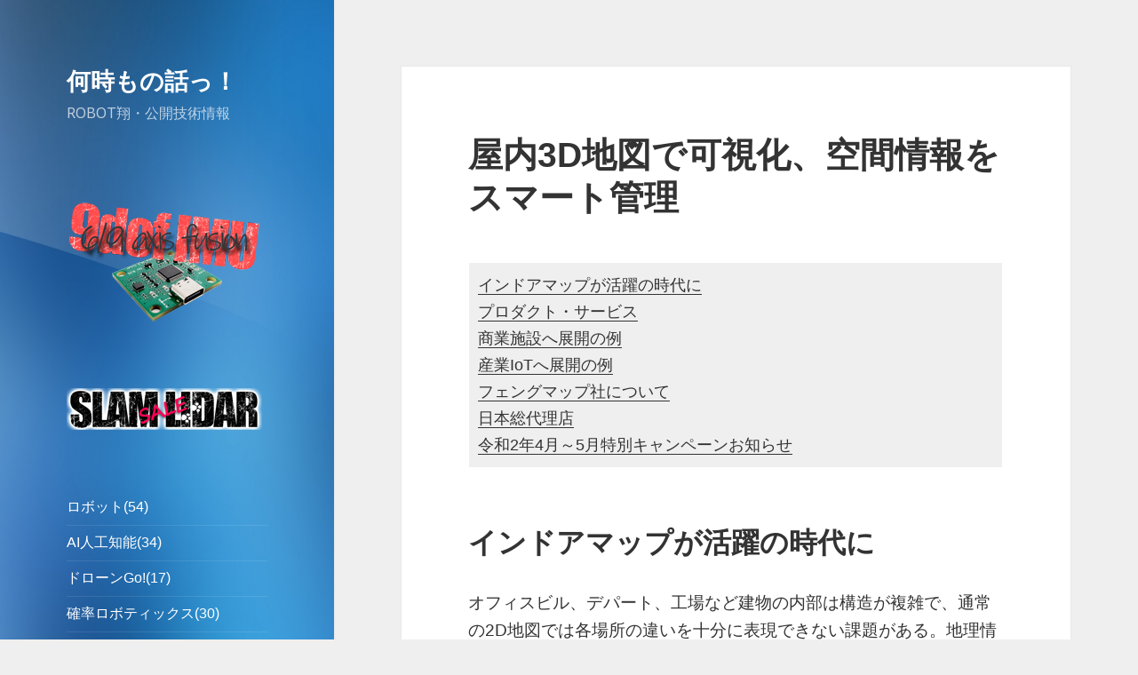

--- FILE ---
content_type: text/html; charset=UTF-8
request_url: https://memo.soarcloud.com/%E5%B1%8B%E5%86%853d%E5%9C%B0%E5%9B%B3%E3%81%A7%E5%8F%AF%E8%A6%96%E5%8C%96%E3%80%81%E7%A9%BA%E9%96%93%E6%83%85%E5%A0%B1%E3%82%92%E3%82%B9%E3%83%9E%E3%83%BC%E3%83%88%E7%AE%A1%E7%90%86/
body_size: 35042
content:
<!DOCTYPE html>
<html lang="ja"
	itemscope 
	itemtype="http://schema.org/Article" 
	prefix="og: http://ogp.me/ns#"  class="no-js">
<head>
	<meta charset="UTF-8">
	<meta name="viewport" content="width=device-width">
	<link rel="profile" href="http://gmpg.org/xfn/11">
	<link rel="pingback" href="https://memo.soarcloud.com/xmlrpc.php">
	<!--[if lt IE 9]>
	<script src="https://memo.soarcloud.com/wp-content/themes/twentyfifteen/js/html5.js"></script>
	<![endif]-->
	<script>(function(html){html.className = html.className.replace(/\bno-js\b/,'js')})(document.documentElement);</script>
<title>屋内3D地図で可視化、空間情報をスマート管理 | 何時もの話っ！</title>

<script type='text/x-mathjax-config'>
MathJax.Hub.Config({tex2jax: {inlineMath: [['$','$'], ['\\(','\\)']], processEscapes: true}});
</script>

<!-- All in One SEO Pack 2.2.6.2 by Michael Torbert of Semper Fi Web Design[585,624] -->
<link rel="author" href="http://supertoki" />
<meta name="description" itemprop="description" content="3D地図が室内外の空間情報可視化技術で設備管理のスマート化やIoTのソリューションの提供で、通常の2D地図で各場所の違いを十分に表現できない課題が解決できる。商業施設、産業IoT、交通案内監視、観光、旅行、セキュリティ、消防、会議、展示、娯楽、公共サービス等分野に幅広く活用される。" />

<meta name="keywords" itemprop="keywords" content="屋内,3d地図,インドアマップ,可視化,空間情報,産業iot,商業施設,設備管理" />

<link rel="canonical" href="https://memo.soarcloud.com/%e5%b1%8b%e5%86%853d%e5%9c%b0%e5%9b%b3%e3%81%a7%e5%8f%af%e8%a6%96%e5%8c%96%e3%80%81%e7%a9%ba%e9%96%93%e6%83%85%e5%a0%b1%e3%82%92%e3%82%b9%e3%83%9e%e3%83%bc%e3%83%88%e7%ae%a1%e7%90%86/" />
<meta property="og:title" content="屋内3D地図で可視化、空間情報をスマート管理 | 何時もの話っ！" />
<meta property="og:type" content="article" />
<meta property="og:url" content="https://memo.soarcloud.com/%e5%b1%8b%e5%86%853d%e5%9c%b0%e5%9b%b3%e3%81%a7%e5%8f%af%e8%a6%96%e5%8c%96%e3%80%81%e7%a9%ba%e9%96%93%e6%83%85%e5%a0%b1%e3%82%92%e3%82%b9%e3%83%9e%e3%83%bc%e3%83%88%e7%ae%a1%e7%90%86/" />
<meta property="og:image" content="https://memo.soarcloud.com/wp-content/uploads/2023/06/logo_robotsho1.png" />
<meta property="og:site_name" content="ROBOT翔・公開技術情報" />
<meta property="og:description" content="3D地図が室内外の空間情報可視化技術で設備管理のスマート化やIoTのソリューションの提供で、通常の2D地図で各場所の違いを十分に表現できない課題が解決できる。商業施設、産業IoT、交通案内監視、観光、旅行、セキュリティ、消防、会議、展示、娯楽、公共サービス等分野に幅広く活用される。" />
<meta property="article:published_time" content="2020-04-02T17:48:33Z" />
<meta property="article:modified_time" content="2020-04-17T17:51:20Z" />
<meta name="twitter:card" content="summary" />
<meta name="twitter:description" content="3D地図が室内外の空間情報可視化技術で設備管理のスマート化やIoTのソリューションの提供で、通常の2D地図で各場所の違いを十分に表現できない課題が解決できる。商業施設、産業IoT、交通案内監視、観光、旅行、セキュリティ、消防、会議、展示、娯楽、公共サービス等分野に幅広く活用される。" />
<meta itemprop="image" content="https://memo.soarcloud.com/wp-content/uploads/2023/06/logo_robotsho1.png" />
<!-- /all in one seo pack -->
<link rel="alternate" type="application/rss+xml" title="何時もの話っ！ &raquo; フィード" href="https://memo.soarcloud.com/feed/" />
<link rel="alternate" type="application/rss+xml" title="何時もの話っ！ &raquo; コメントフィード" href="https://memo.soarcloud.com/comments/feed/" />
		<script type="text/javascript">
			window._wpemojiSettings = {"baseUrl":"https:\/\/s.w.org\/images\/core\/emoji\/72x72\/","ext":".png","source":{"concatemoji":"https:\/\/memo.soarcloud.com\/wp-includes\/js\/wp-emoji-release.min.js?ver=4.2.2"}};
			!function(a,b,c){function d(a){var c=b.createElement("canvas"),d=c.getContext&&c.getContext("2d");return d&&d.fillText?(d.textBaseline="top",d.font="600 32px Arial","flag"===a?(d.fillText(String.fromCharCode(55356,56812,55356,56807),0,0),c.toDataURL().length>3e3):(d.fillText(String.fromCharCode(55357,56835),0,0),0!==d.getImageData(16,16,1,1).data[0])):!1}function e(a){var c=b.createElement("script");c.src=a,c.type="text/javascript",b.getElementsByTagName("head")[0].appendChild(c)}var f,g;c.supports={simple:d("simple"),flag:d("flag")},c.DOMReady=!1,c.readyCallback=function(){c.DOMReady=!0},c.supports.simple&&c.supports.flag||(g=function(){c.readyCallback()},b.addEventListener?(b.addEventListener("DOMContentLoaded",g,!1),a.addEventListener("load",g,!1)):(a.attachEvent("onload",g),b.attachEvent("onreadystatechange",function(){"complete"===b.readyState&&c.readyCallback()})),f=c.source||{},f.concatemoji?e(f.concatemoji):f.wpemoji&&f.twemoji&&(e(f.twemoji),e(f.wpemoji)))}(window,document,window._wpemojiSettings);
		</script>
		<style type="text/css">
img.wp-smiley,
img.emoji {
	display: inline !important;
	border: none !important;
	box-shadow: none !important;
	height: 1em !important;
	width: 1em !important;
	margin: 0 .07em !important;
	vertical-align: -0.1em !important;
	background: none !important;
	padding: 0 !important;
}
</style>
<link rel='stylesheet' id='contact-form-7-css'  href='https://memo.soarcloud.com/wp-content/plugins/contact-form-7/includes/css/styles.css?ver=4.2' type='text/css' media='all' />
<link rel='stylesheet' id='toc-screen-css'  href='https://memo.soarcloud.com/wp-content/plugins/table-of-contents-plus/screen.min.css?ver=1509' type='text/css' media='all' />
<link rel='stylesheet' id='wp-ulike-css'  href='https://memo.soarcloud.com/wp-content/plugins/wp-ulike/assets/css/wp-ulike.min.css?ver=3.6.0' type='text/css' media='all' />
<link rel='stylesheet' id='twentyfifteen-fonts-css'  href='//fonts.googleapis.com/css?family=Noto+Sans%3A400italic%2C700italic%2C400%2C700%7CNoto+Serif%3A400italic%2C700italic%2C400%2C700%7CInconsolata%3A400%2C700&#038;subset=latin%2Clatin-ext' type='text/css' media='all' />
<link rel='stylesheet' id='genericons-css'  href='https://memo.soarcloud.com/wp-content/themes/twentyfifteen/genericons/genericons.css?ver=3.2' type='text/css' media='all' />
<link rel='stylesheet' id='twentyfifteen-style-css'  href='https://memo.soarcloud.com/wp-content/themes/twentyfifteen/style.css?ver=4.2.2' type='text/css' media='all' />
<style id='twentyfifteen-style-inline-css' type='text/css'>

		/* Custom Header Background Color */
		body:before,
		.site-header {
			background-color: #1177db;
		}

		@media screen and (min-width: 59.6875em) {
			.site-header,
			.secondary {
				background-color: transparent;
			}

			.widget button,
			.widget input[type="button"],
			.widget input[type="reset"],
			.widget input[type="submit"],
			.widget_calendar tbody a,
			.widget_calendar tbody a:hover,
			.widget_calendar tbody a:focus {
				color: #1177db;
			}
		}
	

		/* Custom Sidebar Text Color */
		.site-title a,
		.site-description,
		.secondary-toggle:before {
			color: #ffffff;
		}

		.site-title a:hover,
		.site-title a:focus {
			color: #ffffff; /* Fallback for IE7 and IE8 */
			color: rgba( 255, 255, 255, 0.7);
		}

		.secondary-toggle {
			border-color: #ffffff; /* Fallback for IE7 and IE8 */
			border-color: rgba( 255, 255, 255, 0.1);
		}

		.secondary-toggle:hover,
		.secondary-toggle:focus {
			border-color: #ffffff; /* Fallback for IE7 and IE8 */
			border-color: rgba( 255, 255, 255, 0.3);
		}

		.site-title a {
			outline-color: #ffffff; /* Fallback for IE7 and IE8 */
			outline-color: rgba( 255, 255, 255, 0.3);
		}

		@media screen and (min-width: 59.6875em) {
			.secondary a,
			.dropdown-toggle:after,
			.widget-title,
			.widget blockquote cite,
			.widget blockquote small {
				color: #ffffff;
			}

			.widget button,
			.widget input[type="button"],
			.widget input[type="reset"],
			.widget input[type="submit"],
			.widget_calendar tbody a {
				background-color: #ffffff;
			}

			.textwidget a {
				border-color: #ffffff;
			}

			.secondary a:hover,
			.secondary a:focus,
			.main-navigation .menu-item-description,
			.widget,
			.widget blockquote,
			.widget .wp-caption-text,
			.widget .gallery-caption {
				color: rgba( 255, 255, 255, 0.7);
			}

			.widget button:hover,
			.widget button:focus,
			.widget input[type="button"]:hover,
			.widget input[type="button"]:focus,
			.widget input[type="reset"]:hover,
			.widget input[type="reset"]:focus,
			.widget input[type="submit"]:hover,
			.widget input[type="submit"]:focus,
			.widget_calendar tbody a:hover,
			.widget_calendar tbody a:focus {
				background-color: rgba( 255, 255, 255, 0.7);
			}

			.widget blockquote {
				border-color: rgba( 255, 255, 255, 0.7);
			}

			.main-navigation ul,
			.main-navigation li,
			.secondary-toggle,
			.widget input,
			.widget textarea,
			.widget table,
			.widget th,
			.widget td,
			.widget pre,
			.widget li,
			.widget_categories .children,
			.widget_nav_menu .sub-menu,
			.widget_pages .children,
			.widget abbr[title] {
				border-color: rgba( 255, 255, 255, 0.1);
			}

			.dropdown-toggle:hover,
			.dropdown-toggle:focus,
			.widget hr {
				background-color: rgba( 255, 255, 255, 0.1);
			}

			.widget input:focus,
			.widget textarea:focus {
				border-color: rgba( 255, 255, 255, 0.3);
			}

			.sidebar a:focus,
			.dropdown-toggle:focus {
				outline-color: rgba( 255, 255, 255, 0.3);
			}
		}
	
</style>
<!--[if lt IE 9]>
<link rel='stylesheet' id='twentyfifteen-ie-css'  href='https://memo.soarcloud.com/wp-content/themes/twentyfifteen/css/ie.css?ver=20141010' type='text/css' media='all' />
<![endif]-->
<!--[if lt IE 8]>
<link rel='stylesheet' id='twentyfifteen-ie7-css'  href='https://memo.soarcloud.com/wp-content/themes/twentyfifteen/css/ie7.css?ver=20141010' type='text/css' media='all' />
<![endif]-->
<link rel='stylesheet' id='wordpress-popular-posts-css'  href='https://memo.soarcloud.com/wp-content/plugins/wordpress-popular-posts/style/wpp.css?ver=3.2.2' type='text/css' media='all' />
<link rel='stylesheet' id='font-awesome-styles-css'  href='https://memo.soarcloud.com/wp-content/plugins/font-awesome/assets/css/font-awesome.min.css?ver=3.2.1' type='text/css' media='all' />
<!--[if lte IE 7]>
<link rel='stylesheet' id='font-awesome-ie7-css'  href='https://memo.soarcloud.com/wp-content/plugins/font-awesome/assets/css/font-awesome-ie7.min.css?ver=3.2.1' type='text/css' media='all' />
<![endif]-->
<link rel='stylesheet' id='tablepress-default-css'  href='https://memo.soarcloud.com/wp-content/plugins/tablepress/css/default.min.css?ver=1.6' type='text/css' media='all' />
<link rel='stylesheet' id='core3.0-css'  href='https://memo.soarcloud.com/wp-content/plugins/wp-syntaxhighlighter/syntaxhighlighter3/styles/shCore.css?ver=3.0' type='text/css' media='all' />
<link rel='stylesheet' id='core-Default3.0-css'  href='https://memo.soarcloud.com/wp-content/plugins/wp-syntaxhighlighter/syntaxhighlighter3/styles/shCoreDefault.css?ver=3.0' type='text/css' media='all' />
<link rel='stylesheet' id='theme-Default3.0-css'  href='https://memo.soarcloud.com/wp-content/plugins/wp-syntaxhighlighter/syntaxhighlighter3/styles/shThemeDefault.css?ver=3.0' type='text/css' media='all' />
<script type='text/javascript' src='//ajax.googleapis.com/ajax/libs/jquery/1.11.2/jquery.min.js'></script>
<script type='text/javascript' src='//code.jquery.com/jquery-migrate-1.2.1.min.js'></script>
<script type='text/javascript'>
/* <![CDATA[ */
var wtbpWptao = {"ajaxEndpoint":"https:\/\/memo.soarcloud.com\/wp-admin\/admin-ajax.php"};
/* ]]> */
</script>
<script type='text/javascript' src='https://memo.soarcloud.com/wp-content/plugins/wp-tao/assets/js/events.js?ver=4.2.2'></script>
<link rel="EditURI" type="application/rsd+xml" title="RSD" href="https://memo.soarcloud.com/xmlrpc.php?rsd" />
<link rel="wlwmanifest" type="application/wlwmanifest+xml" href="https://memo.soarcloud.com/wp-includes/wlwmanifest.xml" /> 
<meta name="generator" content="WordPress 4.2.2" />
<link rel='shortlink' href='https://memo.soarcloud.com/?p=2780' />
<link rel="shortcut icon" href="https://memo.soarcloud.com/wp-content/uploads/2018/12/soarcloud_favi.png" /><style type="text/css">div#toc_container {background: #efefef;border: 1px solid #ffffff;width: 100%;}</style>				<!-- WordPress Popular Posts v3.2.2 -->
				<script type="text/javascript">//<![CDATA[

					var sampling_active = 0;
					var sampling_rate   = 100;
					var do_request = false;

					if ( !sampling_active ) {
						do_request = true;
					} else {
						var num = Math.floor(Math.random() * sampling_rate) + 1;
						do_request = ( 1 === num );
					}

					if ( do_request ) {

						// Create XMLHttpRequest object and set variables
						var xhr = ( window.XMLHttpRequest )
						  ? new XMLHttpRequest()
						  : new ActiveXObject( "Microsoft.XMLHTTP" ),
						url = 'https://memo.soarcloud.com/wp-admin/admin-ajax.php',
						params = 'action=update_views_ajax&token=42a1f7e000&id=2780';
						// Set request method and target URL
						xhr.open( "POST", url, true );
						// Set request header
						xhr.setRequestHeader( "Content-type", "application/x-www-form-urlencoded" );
						// Hook into onreadystatechange
						xhr.onreadystatechange = function() {
							if ( 4 === xhr.readyState && 200 === xhr.status ) {
								if ( window.console && window.console.log ) {
									window.console.log( xhr.responseText );
								}
							}
						};
						// Send request
						xhr.send( params );

					}

				//]]></script>
				<!-- End WordPress Popular Posts v3.2.2 -->
					<style type="text/css" id="twentyfifteen-header-css">
			.site-header {
			background: url(https://memo.soarcloud.com/wp-content/uploads/2015/05/cropped-wg_blurred_backgrounds_11.jpg) no-repeat 50% 50%;
			-webkit-background-size: cover;
			-moz-background-size:    cover;
			-o-background-size:      cover;
			background-size:         cover;
		}

		@media screen and (min-width: 59.6875em) {
			body:before {
				background: url(https://memo.soarcloud.com/wp-content/uploads/2015/05/cropped-wg_blurred_backgrounds_11.jpg) no-repeat 100% 50%;
				-webkit-background-size: cover;
				-moz-background-size:    cover;
				-o-background-size:      cover;
				background-size:         cover;
				border-right: 0;
			}

			.site-header {
				background: transparent;
			}
		}
		</style>
	<style type="text/css" id="custom-background-css">
body.custom-background { background-color: #efefef; }
</style>
</head>

<body class="single single-post postid-2780 single-format-standard custom-background">
<!--<div id="page" class="hfeed site">-->
<div id="page">
	<a class="skip-link screen-reader-text" href="#content">コンテンツへ移動</a>

	<div id="sidebar" class="sidebar">
		<header id="masthead" class="site-header" role="banner">
			<div class="site-branding">
										<p class="site-title"><a href="https://memo.soarcloud.com/" rel="home">何時もの話っ！</a></p>
											<p class="site-description">ROBOT翔・公開技術情報</p>
									<button class="secondary-toggle">﻿メニューとウィジェット</button>
			</div><!-- .site-branding -->
		</header><!-- .site-header -->

			<div id="secondary" class="secondary">

		
		
					<div id="widget-area" class="widget-area" role="complementary">
				<aside id="widget_sp_image-5" class="widget widget_sp_image"><a href="https://store.soarcloud.com/products/detail/136" target="_self" class="widget_sp_image-image-link"><img width="220" height="147" alt="hayate-imu" class="attachment-full" style="max-width: 100%;" src="https://memo.soarcloud.com/wp-content/uploads/2021/03/hayate-imu-bar-220x147.png" /></a></aside><aside id="widget_sp_image-3" class="widget widget_sp_image"><a href="https://store.soarcloud.com/products/detail/69" target="_blank" class="widget_sp_image-image-link"><img width="220" height="47" alt="slam-lidar-sale" class="attachment-full" style="max-width: 100%;" src="https://memo.soarcloud.com/wp-content/uploads/2020/04/slam-lidar-sale.png" /></a></aside><aside id="nav_menu-2" class="widget widget_nav_menu"><div class="menu-sidemenu-container"><ul id="menu-sidemenu" class="menu"><li id="menu-item-3968" class="menu-item menu-item-type-post_type menu-item-object-post menu-item-3968"><a href="https://memo.soarcloud.com/category-robot/">ロボット(54)</a></li>
<li id="menu-item-3966" class="menu-item menu-item-type-post_type menu-item-object-post menu-item-3966"><a href="https://memo.soarcloud.com/category-ai/">AI人工知能(34)</a></li>
<li id="menu-item-3967" class="menu-item menu-item-type-post_type menu-item-object-post menu-item-3967"><a href="https://memo.soarcloud.com/category-drone/">ドローンGo!(17)</a></li>
<li id="menu-item-3965" class="menu-item menu-item-type-post_type menu-item-object-post menu-item-3965"><a href="https://memo.soarcloud.com/category-probabilistic-robotics/">確率ロボティックス(30)</a></li>
<li id="menu-item-3964" class="menu-item menu-item-type-post_type menu-item-object-post menu-item-3964"><a href="https://memo.soarcloud.com/category-computer-vision/">コンピュータビジョン(3)</a></li>
<li id="menu-item-3986" class="menu-item menu-item-type-post_type menu-item-object-post menu-item-3986"><a href="https://memo.soarcloud.com/category-sensor/">センサ回り(40)</a></li>
<li id="menu-item-3985" class="menu-item menu-item-type-post_type menu-item-object-post menu-item-3985"><a href="https://memo.soarcloud.com/category-iot-sensor-cloud/">IoTセンサークラウド(24)</a></li>
<li id="menu-item-3984" class="menu-item menu-item-type-post_type menu-item-object-post menu-item-3984"><a href="https://memo.soarcloud.com/category-pcb-design/">回路設計(12)</a></li>
<li id="menu-item-3983" class="menu-item menu-item-type-post_type menu-item-object-post menu-item-3983"><a href="https://memo.soarcloud.com/category-unity3d/">Unity3DでDEMO(4)</a></li>
<li id="menu-item-3982" class="menu-item menu-item-type-post_type menu-item-object-post menu-item-3982"><a href="https://memo.soarcloud.com/category-python/">PythonがMUST(6)</a></li>
<li id="menu-item-4011" class="menu-item menu-item-type-post_type menu-item-object-post menu-item-4011"><a href="https://memo.soarcloud.com/category-arduino-raspberry/">Arduino-Raspberryで試作(8)</a></li>
<li id="menu-item-4010" class="menu-item menu-item-type-post_type menu-item-object-post menu-item-4010"><a href="https://memo.soarcloud.com/category-centos-debian/">CentOS-Debianサーバ構築(13)</a></li>
<li id="menu-item-4009" class="menu-item menu-item-type-post_type menu-item-object-post menu-item-4009"><a href="https://memo.soarcloud.com/category-laravel5/">WEB職人のLaravel5(5)</a></li>
<li id="menu-item-4008" class="menu-item menu-item-type-post_type menu-item-object-post menu-item-4008"><a href="https://memo.soarcloud.com/category-php/">PHP-Netbeans-Xampp開発(8)</a></li>
<li id="menu-item-4007" class="menu-item menu-item-type-post_type menu-item-object-post menu-item-4007"><a href="https://memo.soarcloud.com/category-zigbee-bluetooth-wifi/">Zigbee-BLE-WiFi無線飛ばす(7)</a></li>
<li id="menu-item-4042" class="menu-item menu-item-type-post_type menu-item-object-post menu-item-4042"><a href="https://memo.soarcloud.com/category-nosql/">NoSQL-MongoDBでDB構築(1)</a></li>
<li id="menu-item-4043" class="menu-item menu-item-type-post_type menu-item-object-post menu-item-4043"><a href="https://memo.soarcloud.com/category-android-java/">Android-Javaアプリ制作(5)</a></li>
<li id="menu-item-4041" class="menu-item menu-item-type-post_type menu-item-object-post menu-item-4041"><a href="https://memo.soarcloud.com/category-ios/">iOS-Objective-C-Swiftアプリ(10)</a></li>
<li id="menu-item-4040" class="menu-item menu-item-type-post_type menu-item-object-post menu-item-4040"><a href="https://memo.soarcloud.com/category-c-net/">C#.NETでシステム開発(2)</a></li>
<li id="menu-item-4039" class="menu-item menu-item-type-post_type menu-item-object-post menu-item-4039"><a href="https://memo.soarcloud.com/category-javascript-jquery/">JavaScript-jQuery(1)</a></li>
<li id="menu-item-4038" class="menu-item menu-item-type-post_type menu-item-object-post menu-item-4038"><a href="https://memo.soarcloud.com/category-git/">Gitツール(1)</a></li>
<li id="menu-item-4037" class="menu-item menu-item-type-post_type menu-item-object-post menu-item-4037"><a href="https://memo.soarcloud.com/category-wordpress/">WordPress小技(9)</a></li>
<li id="menu-item-4036" class="menu-item menu-item-type-post_type menu-item-object-post menu-item-4036"><a href="https://memo.soarcloud.com/category-ec/">ECがホット(4)</a></li>
<li id="menu-item-4035" class="menu-item menu-item-type-post_type menu-item-object-post menu-item-4035"><a href="https://memo.soarcloud.com/category-web-design/">Webデザイン(2)</a></li>
<li id="menu-item-4034" class="menu-item menu-item-type-post_type menu-item-object-post menu-item-4034"><a href="https://memo.soarcloud.com/category-maker-visit/">海外工場視察(4)</a></li>
<li id="menu-item-3377" class="menu-item menu-item-type-post_type menu-item-object-post menu-item-3377"><a href="https://memo.soarcloud.com/%e3%81%8a%e5%95%8f%e3%81%84%e5%90%88%e3%82%8f%e3%81%9b/">お問い合わせ</a></li>
<li id="menu-item-3378" class="menu-item menu-item-type-post_type menu-item-object-post menu-item-3378"><a href="https://memo.soarcloud.com/%e3%82%b5%e3%82%a4%e3%83%88%e3%81%ab%e3%81%a4%e3%81%84%e3%81%a6/">サイトについて</a></li>
</ul></div></aside>
<!-- WordPress Popular Posts Plugin v3.2.2 [W] [all] [views] [regular] -->
<aside id="wpp-2" class="widget popular-posts">
<h2 class="widget-title">記事閲覧数順位</h2>                <script type="text/javascript">//<![CDATA[
					// jQuery is available, so proceed
					if ( window.jQuery ) {
						
						jQuery(document).ready(function($){
							$.get('https://memo.soarcloud.com/wp-admin/admin-ajax.php', {
								action: 'wpp_get_popular',
								id: '2'
							}, function(data){
								$('#wpp-2').append(data);
							});
						});
					
					} else { // jQuery is not defined
						if ( window.console && window.console.log )
							window.console.log('WordPress Popular Posts: jQuery is not defined!');						
					}
                //]]></script>
                </aside>
<!-- End WordPress Popular Posts Plugin v3.2.2 -->
<aside id="search-2" class="widget widget_search"><form role="search" method="get" class="search-form" action="https://memo.soarcloud.com/">
				<label>
					<span class="screen-reader-text">検索:</span>
					<input type="search" class="search-field" placeholder="検索 &hellip;" value="" name="s" title="検索:" />
				</label>
				<input type="submit" class="search-submit screen-reader-text" value="検索" />
			</form></aside>			</div><!-- .widget-area -->
		
	</div><!-- .secondary -->

	</div><!-- .sidebar -->

	<div id="content" class="site-content">
	<div id="primary" class="content-area">
		<main id="main" class="site-main" role="main">

		
<article id="post-2780" class="post-2780 post type-post status-publish format-standard hentry category-ai category-sensor-cloud category-sensor category-robot">
	
	<header class="entry-header">
		<h1 class="entry-title">屋内3D地図で可視化、空間情報をスマート管理</h1>	</header><!-- .entry-header -->

	<div class="entry-content">
		<div id="toc_container" class="no_bullets"><ul class="toc_list"><li><a href="#i">インドアマップが活躍の時代に</a></li><li><a href="#i-2">プロダクト・サービス</a></li><li><a href="#i-3">商業施設へ展開の例</a></li><li><a href="#IoT">産業IoTへ展開の例</a></li><li><a href="#i-4">フェングマップ社について</a></li><li><a href="#i-5">日本総代理店</a></li><li><a href="#245">令和2年4月～5月特別キャンペーンお知らせ</a></li></ul></div>
<h2><span id="i">インドアマップが活躍の時代に</span></h2>
<p>オフィスビル、デパート、工場など建物の内部は構造が複雑で、通常の2D地図では各場所の違いを十分に表現できない課題がある。地理情報システムとビッグデータ技術の進歩により、3D地図が室内外の空間情報の可視化技術で設備管理のスマート化やIoTのソリューションを提供することで、この課題を解決する日が近づいている。商業施設、産業IoTの他、交通監視、観光、旅行、セキュリティ、消防、会議、展示、娯楽、公共サービス等の分野で活躍する時代が訪れる。<br />
<figure id="attachment_2782" style="width: 1282px;" class="wp-caption aligncenter"><img src="https://memo.soarcloud.com/wp-content/uploads/2020/04/3Dマップが活躍の時代に.jpg" alt="屋内3D地図が活躍の時代に" width="1282" height="722" class="size-full wp-image-2782" /><figcaption class="wp-caption-text">屋内3D地図が活躍の時代に</figcaption></figure></p>
<h2><span id="i-2">プロダクト・サービス</span></h2>
<p>お客様に対して地図可視化プラットフォームを提供して、クラウド上で各シーンに対応した情報システムを構築する。弊社とFengMap社と連携して、屋内外の3Dマップの作成サービスを提供する。また、開発者向けには専用のエンジンを提供してより簡単に各OS環境に対応したマップアプリの開発ができるようになる。<br />
<figure id="attachment_2783" style="width: 997px;" class="wp-caption aligncenter"><img src="https://memo.soarcloud.com/wp-content/uploads/2020/04/プロダクト・サービス.jpg" alt="プロダクト・サービス" width="997" height="554" class="size-full wp-image-2783" /><figcaption class="wp-caption-text">プロダクト・サービス</figcaption></figure></p>
<h2><span id="i-3">商業施設へ展開の例</span></h2>
<p>商業施設では、CADデータによって室内のデータモデルを構築して各店舗の経営内容を組み込むことで空間データモデルを形成する。それにより、ショッピング案内、店舗管理、経営状況などの情報を共有し、可視化できる。スマート現場クラウド監視プラットフォームを提供する。<br />
<figure id="attachment_2784" style="width: 977px;" class="wp-caption aligncenter"><img src="https://memo.soarcloud.com/wp-content/uploads/2020/04/スマート現場クラウド監視プラットフォーム.jpg" alt="スマート現場クラウド監視プラットフォーム" width="977" height="550" class="size-full wp-image-2784" /><figcaption class="wp-caption-text">スマート現場クラウド監視プラットフォーム</figcaption></figure></p>
<h2><span id="IoT">産業IoTへ展開の例</span></h2>
<p>産業用として、Fengmapは可視化技術をIoTと融合し、設備の位置確認機能構内の設備、車両、人員の所在地と状態を把握して作業のモニタリング、消費エネルギー量の管理、データ統計などを行うことができる。スマート工場可視化管理システムを提案する。<br />
<figure id="attachment_2785" style="width: 970px;" class="wp-caption aligncenter"><img src="https://memo.soarcloud.com/wp-content/uploads/2020/04/スマート工場可視化管理システム.jpg" alt="スマート工場可視化管理システム" width="970" height="551" class="size-full wp-image-2785" /><figcaption class="wp-caption-text">スマート工場可視化管理システム</figcaption></figure></p>
<h2><span id="i-4">フェングマップ社について</span></h2>
<p>Beijing FengMap Technology Co.LTDは、2013年に設立された、北京に拠点を置く技術会社です。同社は、屋内および屋外の空間情報の可視化研究と開発に焦点を当て、地図データの作成、地図の編集、 ストレージ、マップ統合ソフトウェアアプリケーション開発。 空間情報の可視化技術に基づいて、資産管理、人事管理、施設および環境の監視、リモート制御、データ分析を含むさまざまな管理ソフトウェアシステムを多くの顧客に提供しました。創業以来、同社は商業用不動産、工業用IoT、工業団地から、家庭および幅広い公共サービスまで、多くの顧客を獲得した。500社、8000案件を開発した実績をもつという。<br />
英文サイト→ https://www.fengmap.com/en/</p>
<h2><span id="i-5">日本総代理店</span></h2>
<p>フェングマップ3Dマッピング作成サービスおよびSDK販売。<br />
株式会社翔雲　令和２年３月１日から新住所↓<br />
〒260-0026 千葉市中央区千葉みなと2-2-1502<br />
代表取締役　柳建雄 電話 050-3598-8286<br />
会社サイト https://soarcloud.com<br />
技術情報サイト https://memo.soarcloud.com<br />
販売サイト https://store.soarcloud.com</p>
<h2><span id="245">令和2年4月～5月特別キャンペーンお知らせ</span></h2>
<p>上記時間限定、利益なし特別価格で３D地図作成サービスをご利用いただけます。どうぞお気軽にお問合せされるよう宜しくお願い申し上げます。</p>
<div class="vhmfr6970b45549b3a" ><p align="center">ロボット・ドローン部品<i class="icon-cogs"></i>お探しなら<br><a href="https://store.soarcloud.com" target="_blank"><img src="/wp-content/uploads/2020/04/logo_robotsho.png" width="200" height="60" alt="ROBOT翔・電子部品ストア"></a></p>

</div><style type="text/css">
.vhmfr6970b45549b3a {
margin: 5px; padding: 0px;
}
@media screen and (min-width: 1201px) {
.vhmfr6970b45549b3a {
display: block;
}
}
@media screen and (min-width: 993px) and (max-width: 1200px) {
.vhmfr6970b45549b3a {
display: block;
}
}
@media screen and (min-width: 769px) and (max-width: 992px) {
.vhmfr6970b45549b3a {
display: block;
}
}
@media screen and (min-width: 768px) and (max-width: 768px) {
.vhmfr6970b45549b3a {
display: block;
}
}
@media screen and (max-width: 767px) {
.vhmfr6970b45549b3a {
display: block;
}
}
</style>
	</div><!-- .entry-content -->

	
	<footer class="entry-footer">
		<span class="posted-on"><span class="screen-reader-text">投稿日: </span><a href="https://memo.soarcloud.com/%e5%b1%8b%e5%86%853d%e5%9c%b0%e5%9b%b3%e3%81%a7%e5%8f%af%e8%a6%96%e5%8c%96%e3%80%81%e7%a9%ba%e9%96%93%e6%83%85%e5%a0%b1%e3%82%92%e3%82%b9%e3%83%9e%e3%83%bc%e3%83%88%e7%ae%a1%e7%90%86/" rel="bookmark"><time class="entry-date published" datetime="2020-04-02T17:48:33+00:00">2020年4月2日</time><time class="updated" datetime="2020-04-17T17:51:20+00:00">2020年4月17日</time></a></span><span class="byline"><span class="author vcard"><span class="screen-reader-text">作成者 </span><a class="url fn" href="https://memo.soarcloud.com/author/yanagi/">SuperEngine</a></span></span><span class="cat-links"><span class="screen-reader-text">カテゴリー </span><a href="https://memo.soarcloud.com/category/ai/" rel="category tag">AI人工知能</a>, <a href="https://memo.soarcloud.com/category/sensor-cloud/" rel="category tag">センサークラウド</a>, <a href="https://memo.soarcloud.com/category/sensor/" rel="category tag">センサー回り</a>, <a href="https://memo.soarcloud.com/category/robot/" rel="category tag">ロボット</a></span>			</footer><!-- .entry-footer -->

</article><!-- #post-## -->

	<nav class="navigation post-navigation" role="navigation">
		<h2 class="screen-reader-text">投稿ナビゲーション</h2>
		<div class="nav-links"><div class="nav-previous"><a href="https://memo.soarcloud.com/%e6%a9%9f%e6%a2%b0%e5%ad%a6%e7%bf%92%e3%81%ae%ef%bc%91%ef%bc%93%e3%80%81svd%e7%89%b9%e7%95%b0%e5%80%a4%e5%88%86%e8%a7%a3/" rel="prev"><span class="meta-nav" aria-hidden="true">前</span> <span class="screen-reader-text">前の投稿:</span> <span class="post-title">機械学習の１３、SVD特異値分解</span></a></div><div class="nav-next"><a href="https://memo.soarcloud.com/struct2depth%ef%bd%9e%e5%8d%98%e7%9c%bc%e3%82%ab%e3%83%a1%e3%83%a9visual-slam/" rel="next"><span class="meta-nav" aria-hidden="true">次</span> <span class="screen-reader-text">次の投稿:</span> <span class="post-title">struct2depth～単眼カメラ2D camera Visual SLAM</span></a></div></div>
	</nav>
		</main><!-- .site-main -->
	</div><!-- .content-area -->


	</div><!-- .site-content -->

	<footer id="colophon" class="site-footer" role="contentinfo">
		<div class="site-info">
                    Copyright © 2012-2026 <a href="http://soarcloud.com" target="_blank">soarcloud.com</a> | SHOUN INC.
		</div><!-- .site-info -->
	</footer><!-- .site-footer -->
<span class="vcard author"><span class="fn" style="display:none;">supertoki</span></span>
</div><!-- .site -->

<script type='text/javascript' src='https://memo.soarcloud.com/wp-content/plugins/contact-form-7/includes/js/jquery.form.min.js?ver=3.51.0-2014.06.20'></script>
<script type='text/javascript'>
/* <![CDATA[ */
var _wpcf7 = {"loaderUrl":"https:\/\/memo.soarcloud.com\/wp-content\/plugins\/contact-form-7\/images\/ajax-loader.gif","sending":"\u9001\u4fe1\u4e2d ..."};
/* ]]> */
</script>
<script type='text/javascript' src='https://memo.soarcloud.com/wp-content/plugins/contact-form-7/includes/js/scripts.js?ver=4.2'></script>
<script type='text/javascript' src='//cdnjs.cloudflare.com/ajax/libs/mathjax/2.7.3/MathJax.js?config=TeX-MML-AM_CHTML%2CSafe.js&#038;ver=4.2.2'></script>
<script type='text/javascript' src='https://memo.soarcloud.com/wp-content/plugins/table-of-contents-plus/front.min.js?ver=1509'></script>
<script type='text/javascript'>
/* <![CDATA[ */
var wp_ulike_params = {"ajax_url":"https:\/\/memo.soarcloud.com\/wp-admin\/admin-ajax.php","notifications":"1"};
/* ]]> */
</script>
<script type='text/javascript' src='https://memo.soarcloud.com/wp-content/plugins/wp-ulike/assets/js/wp-ulike.min.js?ver=3.6.0'></script>
<script type='text/javascript' src='https://memo.soarcloud.com/wp-content/themes/twentyfifteen/js/skip-link-focus-fix.js?ver=20141010'></script>
<script type='text/javascript'>
/* <![CDATA[ */
var screenReaderText = {"expand":"<span class=\"screen-reader-text\">\u30b5\u30d6\u30e1\u30cb\u30e5\u30fc\u3092\u5c55\u958b<\/span>","collapse":"<span class=\"screen-reader-text\">\u30b5\u30d6\u30e1\u30cb\u30e5\u30fc\u3092\u9589\u3058\u308b<\/span>"};
/* ]]> */
</script>
<script type='text/javascript' src='https://memo.soarcloud.com/wp-content/themes/twentyfifteen/js/functions.js?ver=20150330'></script>

</body>
</html>


--- FILE ---
content_type: text/html; charset=UTF-8
request_url: https://memo.soarcloud.com/wp-admin/admin-ajax.php?action=wpp_get_popular&id=2
body_size: 36364
content:

<ul class="wpp-list">
<li><a href="https://memo.soarcloud.com/6%e8%bb%b8imu%ef%bd%9e%e6%8b%a1%e5%bc%b5%e3%82%ab%e3%83%ab%e3%83%9e%e3%83%b3%e3%83%95%e3%82%a3%e3%83%ab%e3%82%bf/" title="6軸IMU～拡張カルマンフィルタ" target="_self"><img src="https://memo.soarcloud.com/wp-content/uploads/wordpress-popular-posts/848-featured-46x46.jpg" width=46 height=46 title="6軸IMU～拡張カルマンフィルタ" alt="6軸IMU～拡張カルマンフィルタ" class="wpp-thumbnail wpp_cached_thumb wpp_featured" /></a> <a href="https://memo.soarcloud.com/6%e8%bb%b8imu%ef%bd%9e%e6%8b%a1%e5%bc%b5%e3%82%ab%e3%83%ab%e3%83%9e%e3%83%b3%e3%83%95%e3%82%a3%e3%83%ab%e3%82%bf/" title="6軸IMU～拡張カルマンフィルタ" class="wpp-post-title" target="_self">6軸IMU～拡張カルマンフィルタ</a> <span class="wpp-excerpt">概要
6軸IMU(慣性センサ)＝3軸加速度センサ + 3軸ジャイロセンサに対して拡張カルマンフィルタをかけて...</span> <span class="post-stats"><span class="wpp-views">46,817 views</span> | <span class="wpp-category"><a href="https://memo.soarcloud.com/category/blog-list/" class="cat-id-36">記事一覧</a></span> | <span class="wpp-date">2018/11/26</span></span> </li>
<li><a href="https://memo.soarcloud.com/%e3%83%ad%e3%83%bc%e3%82%bf%e3%83%aa%e3%82%a8%e3%83%b3%e3%82%b3%e3%83%bc%e3%83%80%e3%81%ab%e3%82%88%e3%82%8b%e9%80%9f%e5%ba%a6%e8%a8%88%e7%ae%97/" title="ロータリエンコーダによる速度計算" target="_self"><img src="https://memo.soarcloud.com/wp-content/plugins/wordpress-popular-posts/no_thumb.jpg" width=46 height=46 title="ロータリエンコーダによる速度計算" alt="ロータリエンコーダによる速度計算" class="wpp-thumbnail wpp_def_noPath wpp_featured" /></a> <a href="https://memo.soarcloud.com/%e3%83%ad%e3%83%bc%e3%82%bf%e3%83%aa%e3%82%a8%e3%83%b3%e3%82%b3%e3%83%bc%e3%83%80%e3%81%ab%e3%82%88%e3%82%8b%e9%80%9f%e5%ba%a6%e8%a8%88%e7%ae%97/" title="ロータリエンコーダによる速度計算" class="wpp-post-title" target="_self">ロータリエンコーダによる速度計算</a> <span class="wpp-excerpt">はじめに
ロータリエンコーダ(Rotary Encoder)は、入力軸の回転の変位を内蔵した格子円盤を基準と...</span> <span class="post-stats"><span class="wpp-views">27,296 views</span> | <span class="wpp-category"><a href="https://memo.soarcloud.com/category/robot/" class="cat-id-26">ロボット</a></span> | <span class="wpp-date">2018/11/23</span></span> </li>
<li><a href="https://memo.soarcloud.com/ros%e3%81%ae%e5%ba%a7%e6%a8%99%e5%a4%89%e6%8f%9btf%e3%81%ab%e3%81%a4%e3%81%84%e3%81%a6/" title="ROSの座標変換TFについて" target="_self"><img src="https://memo.soarcloud.com/wp-content/plugins/wordpress-popular-posts/no_thumb.jpg" width=46 height=46 title="ROSの座標変換TFについて" alt="ROSの座標変換TFについて" class="wpp-thumbnail wpp_def_noPath wpp_featured" /></a> <a href="https://memo.soarcloud.com/ros%e3%81%ae%e5%ba%a7%e6%a8%99%e5%a4%89%e6%8f%9btf%e3%81%ab%e3%81%a4%e3%81%84%e3%81%a6/" title="ROSの座標変換TFについて" class="wpp-post-title" target="_self">ROSの座標変換TFについて</a> <span class="wpp-excerpt">ROS座標
ROSでは、map，odom，base_footprint, base_link，base_la...</span> <span class="post-stats"><span class="wpp-views">23,081 views</span> | <span class="wpp-category"><a href="https://memo.soarcloud.com/category/robot/" class="cat-id-26">ロボット</a></span> | <span class="wpp-date">2018/11/22</span></span> </li>
<li><a href="https://memo.soarcloud.com/2%e8%bc%aa%e5%b7%ae%e5%8b%95%e9%a7%86%e5%8b%95%e5%9e%8b%e3%83%ad%e3%83%9c%e3%83%83%e3%83%882wd%e3%81%ae%e9%81%8b%e5%8b%95%e5%ad%a6%e3%83%a2%e3%83%87%e3%83%ab/" title="2輪差動駆動型ロボット2WDの運動学モデル" target="_self"><img src="https://memo.soarcloud.com/wp-content/plugins/wordpress-popular-posts/no_thumb.jpg" width=46 height=46 title="2輪差動駆動型ロボット2WDの運動学モデル" alt="2輪差動駆動型ロボット2WDの運動学モデル" class="wpp-thumbnail wpp_def_noPath wpp_featured" /></a> <a href="https://memo.soarcloud.com/2%e8%bc%aa%e5%b7%ae%e5%8b%95%e9%a7%86%e5%8b%95%e5%9e%8b%e3%83%ad%e3%83%9c%e3%83%83%e3%83%882wd%e3%81%ae%e9%81%8b%e5%8b%95%e5%ad%a6%e3%83%a2%e3%83%87%e3%83%ab/" title="2輪差動駆動型ロボット2WDの運動学モデル" class="wpp-post-title" target="_self">2輪差動駆動型ロボット2WDの運動学モデル</a> <span class="wpp-excerpt">運動学分析

以上のイラストに示された、車軸中心Cの瞬間速度はv、回転角速度ω、回転半径rは、以下の数式で...</span> <span class="post-stats"><span class="wpp-views">21,982 views</span> | <span class="wpp-category"><a href="https://memo.soarcloud.com/category/robot/" class="cat-id-26">ロボット</a></span> | <span class="wpp-date">2018/11/19</span></span> </li>
<li><a href="https://memo.soarcloud.com/%e3%82%aa%e3%82%a4%e3%83%a9%e3%83%bc%e8%a7%92%ef%bd%9e%e3%82%b8%e3%83%b3%e3%83%90%e3%83%ab%e3%83%ad%e3%83%83%e3%82%af%ef%bd%9e%e3%82%af%e3%82%a9%e3%83%bc%e3%82%bf%e3%83%8b%e3%82%aa%e3%83%b3/" title="オイラー角～ジンバルロック～クォータニオン" target="_self"><img src="https://memo.soarcloud.com/wp-content/plugins/wordpress-popular-posts/no_thumb.jpg" width=46 height=46 title="オイラー角～ジンバルロック～クォータニオン" alt="オイラー角～ジンバルロック～クォータニオン" class="wpp-thumbnail wpp_def_noPath wpp_featured" /></a> <a href="https://memo.soarcloud.com/%e3%82%aa%e3%82%a4%e3%83%a9%e3%83%bc%e8%a7%92%ef%bd%9e%e3%82%b8%e3%83%b3%e3%83%90%e3%83%ab%e3%83%ad%e3%83%83%e3%82%af%ef%bd%9e%e3%82%af%e3%82%a9%e3%83%bc%e3%82%bf%e3%83%8b%e3%82%aa%e3%83%b3/" title="オイラー角～ジンバルロック～クォータニオン" class="wpp-post-title" target="_self">オイラー角～ジンバルロック～クォータニオン</a> <span class="wpp-excerpt">オイラー角
オイラー角とは、3次元ユークリッド空間中の2つの直交座標系（デカルト座標系 ）の関係を表現する方...</span> <span class="post-stats"><span class="wpp-views">21,383 views</span> | <span class="wpp-category"><a href="https://memo.soarcloud.com/category/robot/" class="cat-id-26">ロボット</a></span> | <span class="wpp-date">2019/06/03</span></span> </li>
<li><a href="https://memo.soarcloud.com/ros%e3%83%bbunity%e3%83%bb%e3%83%ad%e3%83%9c%e3%83%83%e3%83%88%e3%83%bb%e3%83%89%e3%83%ad%e3%83%bc%e3%83%b3%e5%a7%bf%e5%8b%a2%e5%88%b6%e5%be%a1%e3%81%ab%e9%96%a2%e3%82%8f%e3%82%8b%e5%9b%9b%e5%85%83/" title="ROS・Unity・ロボット・ドローン姿勢の回転表現" target="_self"><img src="https://memo.soarcloud.com/wp-content/plugins/wordpress-popular-posts/no_thumb.jpg" width=46 height=46 title="ROS・Unity・ロボット・ドローン姿勢の回転表現" alt="ROS・Unity・ロボット・ドローン姿勢の回転表現" class="wpp-thumbnail wpp_def_noPath wpp_featured" /></a> <a href="https://memo.soarcloud.com/ros%e3%83%bbunity%e3%83%bb%e3%83%ad%e3%83%9c%e3%83%83%e3%83%88%e3%83%bb%e3%83%89%e3%83%ad%e3%83%bc%e3%83%b3%e5%a7%bf%e5%8b%a2%e5%88%b6%e5%be%a1%e3%81%ab%e9%96%a2%e3%82%8f%e3%82%8b%e5%9b%9b%e5%85%83/" title="ROS・Unity・ロボット・ドローン姿勢の回転表現" class="wpp-post-title" target="_self">ROS・Unity・ロボット・ドローン姿勢の回転表現</a> <span class="wpp-excerpt">はじめに
姿勢\(v\)から姿勢\(v'\)への変換はどう表現するのかは、ロボットや、ドローンの開発、運用に...</span> <span class="post-stats"><span class="wpp-views">15,324 views</span> | <span class="wpp-category"><a href="https://memo.soarcloud.com/category/robot/" class="cat-id-26">ロボット</a></span> | <span class="wpp-date">2018/11/10</span></span> </li>
<li><a href="https://memo.soarcloud.com/ydlidar-g4%e3%81%aeslam%e3%83%91%e3%83%a9%e3%83%a1%e3%83%bc%e3%82%bf/" title="YDLidar G4のSLAMパラメータ" target="_self"><img src="https://memo.soarcloud.com/wp-content/plugins/wordpress-popular-posts/no_thumb.jpg" width=46 height=46 title="YDLidar G4のSLAMパラメータ" alt="YDLidar G4のSLAMパラメータ" class="wpp-thumbnail wpp_def_noPath wpp_featured" /></a> <a href="https://memo.soarcloud.com/ydlidar-g4%e3%81%aeslam%e3%83%91%e3%83%a9%e3%83%a1%e3%83%bc%e3%82%bf/" title="YDLidar G4のSLAMパラメータ" class="wpp-post-title" target="_self">YDLidar G4のSLAMパラメータ</a> <span class="wpp-excerpt">移動ロボット用レーザースキャナとしてのYDLidar G4のgmappingとhector mappingのパ...</span> <span class="post-stats"><span class="wpp-views">12,932 views</span> | <span class="wpp-category"><a href="https://memo.soarcloud.com/category/robot/" class="cat-id-26">ロボット</a></span> | <span class="wpp-date">2019/02/13</span></span> </li>
<li><a href="https://memo.soarcloud.com/unity-cube-app/" title="加速度センサに連動してCUBEを回転させるApp(Unity3D使用)" target="_self"><img src="https://memo.soarcloud.com/wp-content/uploads/wordpress-popular-posts/92-featured-46x46.png" width=46 height=46 title="加速度センサに連動してCUBEを回転させるApp(Unity3D使用)" alt="加速度センサに連動してCUBEを回転させるApp(Unity3D使用)" class="wpp-thumbnail wpp_cached_thumb wpp_featured" /></a> <a href="https://memo.soarcloud.com/unity-cube-app/" title="加速度センサに連動してCUBEを回転させるApp(Unity3D使用)" class="wpp-post-title" target="_self">加速度センサに連動してCUBEを回転させるApp(Unity3D使用)</a> <span class="wpp-excerpt">手順
１、PCを加速度センサにシリアルにて接続して、ControlObjectByGsensorUnity....</span> <span class="post-stats"><span class="wpp-views">11,555 views</span> | <span class="wpp-category"><a href="https://memo.soarcloud.com/category/robot/" class="cat-id-26">ロボット</a></span> | <span class="wpp-date">2015/06/02</span></span> </li>
<li><a href="https://memo.soarcloud.com/%e3%83%a1%e3%82%ab%e3%83%8a%e3%83%a0%e8%bb%8a%e8%bc%aa%e5%9b%9b%e9%a7%86%e3%81%ae%e9%81%8b%e5%8b%95%e5%ad%a6%e6%96%b9%e7%a8%8b%e5%bc%8f/" title="メカナム車輪四駆の運動学方程式" target="_self"><img src="https://memo.soarcloud.com/wp-content/plugins/wordpress-popular-posts/no_thumb.jpg" width=46 height=46 title="メカナム車輪四駆の運動学方程式" alt="メカナム車輪四駆の運動学方程式" class="wpp-thumbnail wpp_def_noPath wpp_featured" /></a> <a href="https://memo.soarcloud.com/%e3%83%a1%e3%82%ab%e3%83%8a%e3%83%a0%e8%bb%8a%e8%bc%aa%e5%9b%9b%e9%a7%86%e3%81%ae%e9%81%8b%e5%8b%95%e5%ad%a6%e6%96%b9%e7%a8%8b%e5%bc%8f/" title="メカナム車輪四駆の運動学方程式" class="wpp-post-title" target="_self">メカナム車輪四駆の運動学方程式</a> <span class="wpp-excerpt">順運動学forward kinematic方程式
メカナム車輪の回転速度はロボット車体中心のx・y軸方向...</span> <span class="post-stats"><span class="wpp-views">9,417 views</span> | <span class="wpp-category"><a href="https://memo.soarcloud.com/category/robot/" class="cat-id-26">ロボット</a></span> | <span class="wpp-date">2019/01/03</span></span> </li>
<li><a href="https://memo.soarcloud.com/%e3%83%96%e3%83%a9%e3%82%b7%e3%83%ac%e3%82%b9dc%e3%83%a2%e3%83%bc%e3%82%bf%ef%bd%9eh%e3%83%96%e3%83%aa%e3%83%83%e3%82%b8%e5%9b%9e%e8%b7%af/" title="ブラシレスDCモータ～Ｈブリッジ回路" target="_self"><img src="https://memo.soarcloud.com/wp-content/plugins/wordpress-popular-posts/no_thumb.jpg" width=46 height=46 title="ブラシレスDCモータ～Ｈブリッジ回路" alt="ブラシレスDCモータ～Ｈブリッジ回路" class="wpp-thumbnail wpp_def_noPath wpp_featured" /></a> <a href="https://memo.soarcloud.com/%e3%83%96%e3%83%a9%e3%82%b7%e3%83%ac%e3%82%b9dc%e3%83%a2%e3%83%bc%e3%82%bf%ef%bd%9eh%e3%83%96%e3%83%aa%e3%83%83%e3%82%b8%e5%9b%9e%e8%b7%af/" title="ブラシレスDCモータ～Ｈブリッジ回路" class="wpp-post-title" target="_self">ブラシレスDCモータ～Ｈブリッジ回路</a> <span class="wpp-excerpt">概要
DCブラシレスモータはブラシや整流子に依存しなくなり、代わりに整流用の半導体デバイスを使用する。同期モ...</span> <span class="post-stats"><span class="wpp-views">9,287 views</span> | <span class="wpp-category"><a href="https://memo.soarcloud.com/category/pcb-design/" class="cat-id-31">回路設計</a></span> | <span class="wpp-date">2019/03/20</span></span> </li>
<li><a href="https://memo.soarcloud.com/%e3%82%ab%e3%83%ab%e3%83%9e%e3%83%b3%e3%83%95%e3%82%a3%e3%83%ab%e3%82%bf%e3%81%ae%e5%b0%8e%e5%87%ba/" title="カルマンフィルタの導出" target="_self"><img src="https://memo.soarcloud.com/wp-content/plugins/wordpress-popular-posts/no_thumb.jpg" width=46 height=46 title="カルマンフィルタの導出" alt="カルマンフィルタの導出" class="wpp-thumbnail wpp_def_noPath wpp_featured" /></a> <a href="https://memo.soarcloud.com/%e3%82%ab%e3%83%ab%e3%83%9e%e3%83%b3%e3%83%95%e3%82%a3%e3%83%ab%e3%82%bf%e3%81%ae%e5%b0%8e%e5%87%ba/" title="カルマンフィルタの導出" class="wpp-post-title" target="_self">カルマンフィルタの導出</a> <span class="wpp-excerpt">はじめに
wiki: 「カルマンフィルタ\((Kalman Filter, KF\)と略す\()\) は、誤...</span> <span class="post-stats"><span class="wpp-views">8,905 views</span> | <span class="wpp-category"><a href="https://memo.soarcloud.com/category/blog-list/" class="cat-id-36">記事一覧</a></span> | <span class="wpp-date">2020/08/22</span></span> </li>
<li><a href="https://memo.soarcloud.com/pcb%e3%82%92jlcpcb%e3%81%ab%e7%99%ba%e6%b3%a8%e3%81%97%e3%81%a6%e3%81%bf%e3%81%9f/" title="PCBをJLCPCBに発注してみた" target="_self"><img src="https://memo.soarcloud.com/wp-content/plugins/wordpress-popular-posts/no_thumb.jpg" width=46 height=46 title="PCBをJLCPCBに発注してみた" alt="PCBをJLCPCBに発注してみた" class="wpp-thumbnail wpp_def_noPath wpp_featured" /></a> <a href="https://memo.soarcloud.com/pcb%e3%82%92jlcpcb%e3%81%ab%e7%99%ba%e6%b3%a8%e3%81%97%e3%81%a6%e3%81%bf%e3%81%9f/" title="PCBをJLCPCBに発注してみた" class="wpp-post-title" target="_self">PCBをJLCPCBに発注してみた</a> <span class="wpp-excerpt">はじめに
今回は、PCB生産を評判の良いJLC(嘉立創、深せん市)に任せてみたので、お問い合せからPCBが届...</span> <span class="post-stats"><span class="wpp-views">8,819 views</span> | <span class="wpp-category"><a href="https://memo.soarcloud.com/category/pcb-design/" class="cat-id-31">回路設計</a></span> | <span class="wpp-date">2021/04/17</span></span> </li>
<li><a href="https://memo.soarcloud.com/%e6%a9%9f%e6%a2%b0%e5%ad%a6%e7%bf%92%e3%81%ae%ef%bc%92%e3%80%81kd-tree%e3%81%ab%e3%82%88%e3%82%8b%e6%9c%80%e8%bf%91%e5%82%8d%e6%8e%a2%e7%b4%a2/" title="機械学習の２、kd-tree最近傍探索" target="_self"><img src="https://memo.soarcloud.com/wp-content/plugins/wordpress-popular-posts/no_thumb.jpg" width=46 height=46 title="機械学習の２、kd-tree最近傍探索" alt="機械学習の２、kd-tree最近傍探索" class="wpp-thumbnail wpp_def_noPath wpp_featured" /></a> <a href="https://memo.soarcloud.com/%e6%a9%9f%e6%a2%b0%e5%ad%a6%e7%bf%92%e3%81%ae%ef%bc%92%e3%80%81kd-tree%e3%81%ab%e3%82%88%e3%82%8b%e6%9c%80%e8%bf%91%e5%82%8d%e6%8e%a2%e7%b4%a2/" title="機械学習の２、kd-tree最近傍探索" class="wpp-post-title" target="_self">機械学習の２、kd-tree最近傍探索</a> <span class="wpp-excerpt">概要
kd-tree(k-dimensions tree)はk次元空間の分割を表す二分木である。kd-tre...</span> <span class="post-stats"><span class="wpp-views">8,425 views</span> | <span class="wpp-category"><a href="https://memo.soarcloud.com/category/probabilistic-robotics/" class="cat-id-33">確率ロボティックス</a></span> | <span class="wpp-date">2019/11/17</span></span> </li>
<li><a href="https://memo.soarcloud.com/dc%e3%83%96%e3%83%a9%e3%82%b7%e3%83%a2%e3%83%bc%e3%82%bf%e3%81%aearduino-pid%e5%88%b6%e5%be%a1/" title="DCブラシモータのPID制御" target="_self"><img src="https://memo.soarcloud.com/wp-content/plugins/wordpress-popular-posts/no_thumb.jpg" width=46 height=46 title="DCブラシモータのPID制御" alt="DCブラシモータのPID制御" class="wpp-thumbnail wpp_def_noPath wpp_featured" /></a> <a href="https://memo.soarcloud.com/dc%e3%83%96%e3%83%a9%e3%82%b7%e3%83%a2%e3%83%bc%e3%82%bf%e3%81%aearduino-pid%e5%88%b6%e5%be%a1/" title="DCブラシモータのPID制御" class="wpp-post-title" target="_self">DCブラシモータのPID制御</a> <span class="wpp-excerpt">古典制御
モータへの入力（PWM制御のオンの時間幅より得られた正弦波の交流電圧）とモータからの出力（エンコー...</span> <span class="post-stats"><span class="wpp-views">7,389 views</span> | <span class="wpp-category"><a href="https://memo.soarcloud.com/category/robot/" class="cat-id-26">ロボット</a></span> | <span class="wpp-date">2018/11/19</span></span> </li>
<li><a href="https://memo.soarcloud.com/lidar-slam%e3%82%a2%e3%83%ab%e3%82%b4%e3%83%aa%e3%82%ba%e3%83%a0%e3%81%ab%e3%81%a4%e3%81%84%e3%81%a6/" title="Lidar SLAMアルゴリズム諸元" target="_self"><img src="https://memo.soarcloud.com/wp-content/plugins/wordpress-popular-posts/no_thumb.jpg" width=46 height=46 title="Lidar SLAMアルゴリズム諸元" alt="Lidar SLAMアルゴリズム諸元" class="wpp-thumbnail wpp_def_noPath wpp_featured" /></a> <a href="https://memo.soarcloud.com/lidar-slam%e3%82%a2%e3%83%ab%e3%82%b4%e3%83%aa%e3%82%ba%e3%83%a0%e3%81%ab%e3%81%a4%e3%81%84%e3%81%a6/" title="Lidar SLAMアルゴリズム諸元" class="wpp-post-title" target="_self">Lidar SLAMアルゴリズム諸元</a> <span class="wpp-excerpt">Lidar実装のROS自律移動ロボットに欠かせないSLAM
※wikipedia: 「SLAM（スラム）とは...</span> <span class="post-stats"><span class="wpp-views">7,320 views</span> | <span class="wpp-category"><a href="https://memo.soarcloud.com/category/robot/" class="cat-id-26">ロボット</a></span> | <span class="wpp-date">2018/11/19</span></span> </li>
<li><a href="https://memo.soarcloud.com/mpu6050%e3%82%92%e3%83%ad%e3%83%9c%e3%83%83%e3%83%88%e3%81%ab%e7%b5%84%e3%81%bf%e8%be%bc%e3%82%82%e3%81%86/" title="6軸IMUセンサ MPU-6050をロボットに組み込もう" target="_self"><img src="https://memo.soarcloud.com/wp-content/uploads/wordpress-popular-posts/2939-featured-46x46.jpg" width=46 height=46 title="6軸IMUセンサ MPU-6050をロボットに組み込もう" alt="6軸IMUセンサ MPU-6050をロボットに組み込もう" class="wpp-thumbnail wpp_cached_thumb wpp_featured" /></a> <a href="https://memo.soarcloud.com/mpu6050%e3%82%92%e3%83%ad%e3%83%9c%e3%83%83%e3%83%88%e3%81%ab%e7%b5%84%e3%81%bf%e8%be%bc%e3%82%82%e3%81%86/" title="6軸IMUセンサ MPU-6050をロボットに組み込もう" class="wpp-post-title" target="_self">6軸IMUセンサ MPU-6050をロボットに組み込もう</a> <span class="wpp-excerpt">はじめに
6軸IMUのMPU-6050はTDK InvenSense社製I2Cインターフェースの3軸ジャイロ...</span> <span class="post-stats"><span class="wpp-views">6,576 views</span> | <span class="wpp-category"><a href="https://memo.soarcloud.com/category/probabilistic-robotics/" class="cat-id-33">確率ロボティックス</a></span> | <span class="wpp-date">2020/07/12</span></span> </li>
<li><a href="https://memo.soarcloud.com/9%e8%bb%b8imu-icm-20948%e3%82%92%e3%83%ad%e3%83%9c%e3%83%83%e3%83%88%e3%81%ab%e7%b5%84%e3%81%bf%e8%be%bc%e3%82%82%e3%81%86/" title="9軸IMUセンサ ICM-20948をロボットに組み込もう" target="_self"><img src="https://memo.soarcloud.com/wp-content/uploads/wordpress-popular-posts/3183-featured-46x46.jpg" width=46 height=46 title="9軸IMUセンサ ICM-20948をロボットに組み込もう" alt="9軸IMUセンサ ICM-20948をロボットに組み込もう" class="wpp-thumbnail wpp_cached_thumb wpp_featured" /></a> <a href="https://memo.soarcloud.com/9%e8%bb%b8imu-icm-20948%e3%82%92%e3%83%ad%e3%83%9c%e3%83%83%e3%83%88%e3%81%ab%e7%b5%84%e3%81%bf%e8%be%bc%e3%82%82%e3%81%86/" title="9軸IMUセンサ ICM-20948をロボットに組み込もう" class="wpp-post-title" target="_self">9軸IMUセンサ ICM-20948をロボットに組み込もう</a> <span class="wpp-excerpt">はじめに
TDK Invensense製9軸IMUのICM-20948は、MPU-9250の後継機種で、MP...</span> <span class="post-stats"><span class="wpp-views">6,032 views</span> | <span class="wpp-category"><a href="https://memo.soarcloud.com/category/probabilistic-robotics/" class="cat-id-33">確率ロボティックス</a></span> | <span class="wpp-date">2020/09/26</span></span> </li>
<li><a href="https://memo.soarcloud.com/9%e8%bb%b8imu-mpu-9250%e3%82%92%e3%83%ad%e3%83%9c%e3%83%83%e3%83%88%e3%81%ab%e7%b5%84%e3%81%bf%e8%be%bc%e3%82%82%e3%81%86/" title="9軸IMUセンサ MPU-9250をロボットに組み込もう" target="_self"><img src="https://memo.soarcloud.com/wp-content/uploads/wordpress-popular-posts/3152-featured-46x46.jpg" width=46 height=46 title="9軸IMUセンサ MPU-9250をロボットに組み込もう" alt="9軸IMUセンサ MPU-9250をロボットに組み込もう" class="wpp-thumbnail wpp_cached_thumb wpp_featured" /></a> <a href="https://memo.soarcloud.com/9%e8%bb%b8imu-mpu-9250%e3%82%92%e3%83%ad%e3%83%9c%e3%83%83%e3%83%88%e3%81%ab%e7%b5%84%e3%81%bf%e8%be%bc%e3%82%82%e3%81%86/" title="9軸IMUセンサ MPU-9250をロボットに組み込もう" class="wpp-post-title" target="_self">9軸IMUセンサ MPU-9250をロボットに組み込もう</a> <span class="wpp-excerpt">はじめに
9軸IMUのMPU-9250はTDK InvenSense社製I2Cインターフェースの3軸ジャイロ...</span> <span class="post-stats"><span class="wpp-views">5,607 views</span> | <span class="wpp-category"><a href="https://memo.soarcloud.com/category/probabilistic-robotics/" class="cat-id-33">確率ロボティックス</a></span> | <span class="wpp-date">2020/08/26</span></span> </li>
<li><a href="https://memo.soarcloud.com/arduino-ide%e3%81%a7stm32f411-black-pill%e3%81%b8%e3%82%b9%e3%82%b1%e3%83%83%e3%83%81%e3%82%92%e6%9b%b8%e3%81%8d%e8%be%bc%e3%82%80/" title="Arduino IDEでSTM32F411 Black Pillへスケッチを書き込む" target="_self"><img src="https://memo.soarcloud.com/wp-content/plugins/wordpress-popular-posts/no_thumb.jpg" width=46 height=46 title="Arduino IDEでSTM32F411 Black Pillへスケッチを書き込む" alt="Arduino IDEでSTM32F411 Black Pillへスケッチを書き込む" class="wpp-thumbnail wpp_def_noPath wpp_featured" /></a> <a href="https://memo.soarcloud.com/arduino-ide%e3%81%a7stm32f411-black-pill%e3%81%b8%e3%82%b9%e3%82%b1%e3%83%83%e3%83%81%e3%82%92%e6%9b%b8%e3%81%8d%e8%be%bc%e3%82%80/" title="Arduino IDEでSTM32F411 Black Pillへスケッチを書き込む" class="wpp-post-title" target="_self">Arduino IDEでSTM32F411 Black Pillへスケッチを書き込む</a> <span class="wpp-excerpt">はじめに
STM32F411CEU6実装のWeact Black Pillボードが簡易にArduino ID...</span> <span class="post-stats"><span class="wpp-views">4,680 views</span> | <span class="wpp-category"><a href="https://memo.soarcloud.com/category/pcb-design/" class="cat-id-31">回路設計</a></span> | <span class="wpp-date">2020/11/20</span></span> </li>
<li><a href="https://memo.soarcloud.com/%e6%a9%9f%e6%a2%b0%e5%ad%a6%e7%bf%92%e3%81%ae%ef%bc%91%ef%bc%90%e3%80%81apriori%e3%82%a2%e3%83%ab%e3%82%b4%e3%83%aa%e3%82%ba%e3%83%a0/" title="機械学習の１０、Aprioriアルゴリズム" target="_self"><img src="https://memo.soarcloud.com/wp-content/plugins/wordpress-popular-posts/no_thumb.jpg" width=46 height=46 title="機械学習の１０、Aprioriアルゴリズム" alt="機械学習の１０、Aprioriアルゴリズム" class="wpp-thumbnail wpp_def_noPath wpp_featured" /></a> <a href="https://memo.soarcloud.com/%e6%a9%9f%e6%a2%b0%e5%ad%a6%e7%bf%92%e3%81%ae%ef%bc%91%ef%bc%90%e3%80%81apriori%e3%82%a2%e3%83%ab%e3%82%b4%e3%83%aa%e3%82%ba%e3%83%a0/" title="機械学習の１０、Aprioriアルゴリズム" class="wpp-post-title" target="_self">機械学習の１０、Aprioriアルゴリズム</a> <span class="wpp-excerpt">はじめに
スーパーでは、おむつとワインと同時に売れそうだから数多くの商品からおむつとワインが何らかの関連性が...</span> <span class="post-stats"><span class="wpp-views">4,416 views</span> | <span class="wpp-category"><a href="https://memo.soarcloud.com/category/probabilistic-robotics/" class="cat-id-33">確率ロボティックス</a></span> | <span class="wpp-date">2019/12/11</span></span> </li>
<li><a href="https://memo.soarcloud.com/ubuntu-20-04-ros-noetic-%e3%82%a4%e3%83%b3%e3%82%b9%e3%83%88%e3%83%bc%e3%83%ab/" title="Ubuntu 20.04 + ROS Noetic" target="_self"><img src="https://memo.soarcloud.com/wp-content/plugins/wordpress-popular-posts/no_thumb.jpg" width=46 height=46 title="Ubuntu 20.04 + ROS Noetic" alt="Ubuntu 20.04 + ROS Noetic" class="wpp-thumbnail wpp_def_noPath wpp_featured" /></a> <a href="https://memo.soarcloud.com/ubuntu-20-04-ros-noetic-%e3%82%a4%e3%83%b3%e3%82%b9%e3%83%88%e3%83%bc%e3%83%ab/" title="Ubuntu 20.04 + ROS Noetic" class="wpp-post-title" target="_self">Ubuntu 20.04 + ROS Noetic</a> <span class="wpp-excerpt">はじめに
新製品のテスト環境を用意することで、Ubuntu 20.04 + ROS Noeticを「Rasp...</span> <span class="post-stats"><span class="wpp-views">4,411 views</span> | <span class="wpp-category"><a href="https://memo.soarcloud.com/category/robot/" class="cat-id-26">ロボット</a></span> | <span class="wpp-date">2021/03/30</span></span> </li>
<li><a href="https://memo.soarcloud.com/icm-20948-ros-usb-hayate-imu/" title="9軸IMUセンサ 6軸／9軸フュージョン 低遅延 USB出力 補正済み ROS対応" target="_self"><img src="https://memo.soarcloud.com/wp-content/uploads/wordpress-popular-posts/3510-featured-46x46.jpg" width=46 height=46 title="9軸IMUセンサ 6軸／9軸フュージョン 低遅延 USB出力 補正済み ROS対応" alt="9軸IMUセンサ 6軸／9軸フュージョン 低遅延 USB出力 補正済み ROS対応" class="wpp-thumbnail wpp_cached_thumb wpp_featured" /></a> <a href="https://memo.soarcloud.com/icm-20948-ros-usb-hayate-imu/" title="9軸IMUセンサ 6軸／9軸フュージョン 低遅延 USB出力 補正済み ROS対応" class="wpp-post-title" target="_self">9軸IMUセンサ 6軸／9軸フュージョン 低遅延 USB出力 補正済み ROS対応</a> <span class="wpp-excerpt">V2.5 NEW主な変更点
【V2.4】令和5年3月にリリース済み
較正モードの追加により、ジャイロスコー...</span> <span class="post-stats"><span class="wpp-views">3,683 views</span> | <span class="wpp-category"><a href="https://memo.soarcloud.com/category/blog-list/" class="cat-id-36">記事一覧</a></span> | <span class="wpp-date">2021/03/14</span></span> </li>
<li><a href="https://memo.soarcloud.com/stm32g4-fd-can-in-normal-mode/" title="STM32G4 FD-CAN in Normal Mode" target="_self"><img src="https://memo.soarcloud.com/wp-content/plugins/wordpress-popular-posts/no_thumb.jpg" width=46 height=46 title="STM32G4 FD-CAN in Normal Mode" alt="STM32G4 FD-CAN in Normal Mode" class="wpp-thumbnail wpp_def_noPath wpp_featured" /></a> <a href="https://memo.soarcloud.com/stm32g4-fd-can-in-normal-mode/" title="STM32G4 FD-CAN in Normal Mode" class="wpp-post-title" target="_self">STM32G4 FD-CAN in Normal Mode</a> <span class="wpp-excerpt">はじめに
車載ネットワークの主流バスとしてCAN(Controller Area Network)とFD-C...</span> <span class="post-stats"><span class="wpp-views">3,490 views</span> | <span class="wpp-category"><a href="https://memo.soarcloud.com/category/blog-list/" class="cat-id-36">記事一覧</a></span> | <span class="wpp-date">2023/05/14</span></span> </li>
<li><a href="https://memo.soarcloud.com/%e3%83%95%e3%83%bc%e3%83%aa%e3%82%a8%e5%a4%89%e6%8f%9b%ef%bd%9e%e3%83%a9%e3%83%97%e3%83%a9%e3%82%b9%e5%a4%89%e6%8f%9b%ef%bd%9ez%e5%a4%89%e6%8f%9b/" title="フーリエ変換～ラプラス変換～Z変換" target="_self"><img src="https://memo.soarcloud.com/wp-content/plugins/wordpress-popular-posts/no_thumb.jpg" width=46 height=46 title="フーリエ変換～ラプラス変換～Z変換" alt="フーリエ変換～ラプラス変換～Z変換" class="wpp-thumbnail wpp_def_noPath wpp_featured" /></a> <a href="https://memo.soarcloud.com/%e3%83%95%e3%83%bc%e3%83%aa%e3%82%a8%e5%a4%89%e6%8f%9b%ef%bd%9e%e3%83%a9%e3%83%97%e3%83%a9%e3%82%b9%e5%a4%89%e6%8f%9b%ef%bd%9ez%e5%a4%89%e6%8f%9b/" title="フーリエ変換～ラプラス変換～Z変換" class="wpp-post-title" target="_self">フーリエ変換～ラプラス変換～Z変換</a> <span class="wpp-excerpt">はじめに
プリズムをかけて赤から紫の順に太陽光のスペクトルを表現させるように、フーリエ級数、フーリエ変換・逆...</span> <span class="post-stats"><span class="wpp-views">3,284 views</span> | <span class="wpp-category"><a href="https://memo.soarcloud.com/category/probabilistic-robotics/" class="cat-id-33">確率ロボティックス</a></span> | <span class="wpp-date">2019/07/09</span></span> </li>
<li><a href="https://memo.soarcloud.com/lstm-seq2seq%e3%83%a2%e3%83%87%e3%83%ab%e5%ae%9f%e8%a3%85/" title="深層学習の２、LSTM Seq2Seqモデル実装" target="_self"><img src="https://memo.soarcloud.com/wp-content/plugins/wordpress-popular-posts/no_thumb.jpg" width=46 height=46 title="深層学習の２、LSTM Seq2Seqモデル実装" alt="深層学習の２、LSTM Seq2Seqモデル実装" class="wpp-thumbnail wpp_def_noPath wpp_featured" /></a> <a href="https://memo.soarcloud.com/lstm-seq2seq%e3%83%a2%e3%83%87%e3%83%ab%e5%ae%9f%e8%a3%85/" title="深層学習の２、LSTM Seq2Seqモデル実装" class="wpp-post-title" target="_self">深層学習の２、LSTM Seq2Seqモデル実装</a> <span class="wpp-excerpt">概要
株価、為替、天気、動画など時系列データの予測でよく使われるディープラーニングの代表的手法RNN(再帰型...</span> <span class="post-stats"><span class="wpp-views">3,005 views</span> | <span class="wpp-category"><a href="https://memo.soarcloud.com/category/probabilistic-robotics/" class="cat-id-33">確率ロボティックス</a></span> | <span class="wpp-date">2019/11/08</span></span> </li>
<li><a href="https://memo.soarcloud.com/slam%ef%bd%9e%e6%8b%a1%e5%bc%b5%e3%82%ab%e3%83%ab%e3%83%9e%e3%83%b3%e3%83%95%e3%82%a3%e3%83%ab%e3%82%bf/" title="SLAM～拡張カルマンフィルタ" target="_self"><img src="https://memo.soarcloud.com/wp-content/plugins/wordpress-popular-posts/no_thumb.jpg" width=46 height=46 title="SLAM～拡張カルマンフィルタ" alt="SLAM～拡張カルマンフィルタ" class="wpp-thumbnail wpp_def_noPath wpp_featured" /></a> <a href="https://memo.soarcloud.com/slam%ef%bd%9e%e6%8b%a1%e5%bc%b5%e3%82%ab%e3%83%ab%e3%83%9e%e3%83%b3%e3%83%95%e3%82%a3%e3%83%ab%e3%82%bf/" title="SLAM～拡張カルマンフィルタ" class="wpp-post-title" target="_self">SLAM～拡張カルマンフィルタ</a> <span class="wpp-excerpt">概要
SLAM（ロボットの自己位置推定、マッピング同時に行うこと）に使用可能なセンサは、色々とあるが、それぞ...</span> <span class="post-stats"><span class="wpp-views">2,975 views</span> | <span class="wpp-category"><a href="https://memo.soarcloud.com/category/probabilistic-robotics/" class="cat-id-33">確率ロボティックス</a></span> | <span class="wpp-date">2019/02/15</span></span> </li>
<li><a href="https://memo.soarcloud.com/ccxt%e9%9d%9e%e5%90%8c%e6%9c%9f%e3%82%a2%e3%82%af%e3%82%bb%e3%82%b9%e6%99%82%e9%96%93%e3%81%ae%e6%a4%9c%e8%a8%bc/" title="ccxt非同期アクセス時間についての検証" target="_self"><img src="https://memo.soarcloud.com/wp-content/plugins/wordpress-popular-posts/no_thumb.jpg" width=46 height=46 title="ccxt非同期アクセス時間についての検証" alt="ccxt非同期アクセス時間についての検証" class="wpp-thumbnail wpp_def_noPath wpp_featured" /></a> <a href="https://memo.soarcloud.com/ccxt%e9%9d%9e%e5%90%8c%e6%9c%9f%e3%82%a2%e3%82%af%e3%82%bb%e3%82%b9%e6%99%82%e9%96%93%e3%81%ae%e6%a4%9c%e8%a8%bc/" title="ccxt非同期アクセス時間についての検証" class="wpp-post-title" target="_self">ccxt非同期アクセス時間についての検証</a> <span class="wpp-excerpt">zaifさんから1 tickerと4 tickersの取得を例に検証してみる
# -*- coding: u...</span> <span class="post-stats"><span class="wpp-views">2,837 views</span> | <span class="wpp-category"><a href="https://memo.soarcloud.com/category/robot/" class="cat-id-26">ロボット</a></span> | <span class="wpp-date">2018/07/13</span></span> </li>
<li><a href="https://memo.soarcloud.com/raspberry-pi-b-bluetooth-ble/" title="Raspberry Pi B+のBLuetooth BLE接続について" target="_self"><img src="https://memo.soarcloud.com/wp-content/plugins/wordpress-popular-posts/no_thumb.jpg" width=46 height=46 title="Raspberry Pi B+のBLuetooth BLE接続について" alt="Raspberry Pi B+のBLuetooth BLE接続について" class="wpp-thumbnail wpp_def_noPath wpp_featured" /></a> <a href="https://memo.soarcloud.com/raspberry-pi-b-bluetooth-ble/" title="Raspberry Pi B+のBLuetooth BLE接続について" class="wpp-post-title" target="_self">Raspberry Pi B+のBLuetooth BLE接続について</a> <span class="wpp-excerpt">概況
bluetoothctlというコマンドで制御することができたのでその方法は以下のとおり記す。

環...</span> <span class="post-stats"><span class="wpp-views">2,576 views</span> | <span class="wpp-category"><a href="https://memo.soarcloud.com/category/sensor/" class="cat-id-3">センサー回り</a></span> | <span class="wpp-date">2016/11/10</span></span> </li>
<li><a href="https://memo.soarcloud.com/%e6%b7%b1%e5%b1%a4%e5%bc%b7%e5%8c%96%e5%ad%a6%e7%bf%92%e3%81%ae%ef%bc%90%e3%80%81mdp%e3%83%9e%e3%83%ab%e3%82%b3%e3%83%95%e6%b1%ba%e5%ae%9a%e9%81%8e%e7%a8%8b/" title="深層強化学習の０、MDPマルコフ決定過程" target="_self"><img src="https://memo.soarcloud.com/wp-content/plugins/wordpress-popular-posts/no_thumb.jpg" width=46 height=46 title="深層強化学習の０、MDPマルコフ決定過程" alt="深層強化学習の０、MDPマルコフ決定過程" class="wpp-thumbnail wpp_def_noPath wpp_featured" /></a> <a href="https://memo.soarcloud.com/%e6%b7%b1%e5%b1%a4%e5%bc%b7%e5%8c%96%e5%ad%a6%e7%bf%92%e3%81%ae%ef%bc%90%e3%80%81mdp%e3%83%9e%e3%83%ab%e3%82%b3%e3%83%95%e6%b1%ba%e5%ae%9a%e9%81%8e%e7%a8%8b/" title="深層強化学習の０、MDPマルコフ決定過程" class="wpp-post-title" target="_self">深層強化学習の０、MDPマルコフ決定過程</a> <span class="wpp-excerpt">はじめに
教師あり学習\((Supervised \space Learning)\)は入力に正しい出力を与...</span> <span class="post-stats"><span class="wpp-views">2,547 views</span> | <span class="wpp-category"><a href="https://memo.soarcloud.com/category/probabilistic-robotics/" class="cat-id-33">確率ロボティックス</a></span> | <span class="wpp-date">2019/12/14</span></span> </li>
<li><a href="https://memo.soarcloud.com/stm32cubeide%e3%81%a7stm32f411%e8%a8%ad%e5%ae%9a/" title="STM32CubeIDEでSTM32F411設定" target="_self"><img src="https://memo.soarcloud.com/wp-content/plugins/wordpress-popular-posts/no_thumb.jpg" width=46 height=46 title="STM32CubeIDEでSTM32F411設定" alt="STM32CubeIDEでSTM32F411設定" class="wpp-thumbnail wpp_def_noPath wpp_featured" /></a> <a href="https://memo.soarcloud.com/stm32cubeide%e3%81%a7stm32f411%e8%a8%ad%e5%ae%9a/" title="STM32CubeIDEでSTM32F411設定" class="wpp-post-title" target="_self">STM32CubeIDEでSTM32F411設定</a> <span class="wpp-excerpt">はじめに
前の記事でArduino IDEを生かしてSTM32F411の設定、動作確認を行った。今回はST本...</span> <span class="post-stats"><span class="wpp-views">2,295 views</span> | <span class="wpp-category"><a href="https://memo.soarcloud.com/category/pcb-design/" class="cat-id-31">回路設計</a></span> | <span class="wpp-date">2020/11/28</span></span> </li>

</ul>


--- FILE ---
content_type: text/css
request_url: https://memo.soarcloud.com/wp-content/plugins/wp-syntaxhighlighter/syntaxhighlighter3/styles/shThemeDefault.css?ver=3.0
body_size: 2891
content:
/**
 * SyntaxHighlighter
 * http://alexgorbatchev.com/SyntaxHighlighter
 *
 * SyntaxHighlighter is donationware. If you are using it, please donate.
 * http://alexgorbatchev.com/SyntaxHighlighter/donate.html
 *
 * @version
 * 3.0.83 (July 02 2010)
 * 
 * @copyright
 * Copyright (C) 2004-2010 Alex Gorbatchev.
 *
 * @license
 * Dual licensed under the MIT and GPL licenses.
 */
.syntaxhighlighter {
  background-color: black !important;
  overflow-y: hidden !important;
}
.syntaxhighlighter .line.alt1 {
  background-color: black !important;
}
.syntaxhighlighter .line.alt2 {
  background-color: black !important;
}
.syntaxhighlighter .line.highlighted.alt1, .syntaxhighlighter .line.highlighted.alt2 {
  background-color: white !important;
}
.syntaxhighlighter .line.highlighted.number {
  color: white !important;
}
.syntaxhighlighter table caption {
  color: white !important;
}
.syntaxhighlighter .gutter {
  color: white !important;
}
.syntaxhighlighter .gutter .line {
  border-right: 3px solid black !important;
}
.syntaxhighlighter .gutter .line.highlighted {
  background-color: white !important;
  color: white !important;
}
.syntaxhighlighter.printing .line .content {
  border: none !important;
}
.syntaxhighlighter.collapsed {
  overflow: visible !important;
}
.syntaxhighlighter.collapsed .toolbar {
  color: blue !important;
  background: white !important;
  border: 1px solid #6ce26c !important;
}
.syntaxhighlighter.collapsed .toolbar a {
  color: white !important;
}
.syntaxhighlighter.collapsed .toolbar a:hover {
  color: white !important;
}
.syntaxhighlighter .toolbar {
  color: white !important;
  background: gray !important;
  border: none !important;
}
.syntaxhighlighter .toolbar a {
  color: white !important;
}
.syntaxhighlighter .toolbar a:hover {
  color: black !important;
}
.syntaxhighlighter .plain, .syntaxhighlighter .plain a {
  color: white !important;
}
.syntaxhighlighter .comments, .syntaxhighlighter .comments a {
  color: white !important;
}
.syntaxhighlighter .string, .syntaxhighlighter .string a {
  color: white !important;
}
.syntaxhighlighter .keyword {
  color: white !important;
}
.syntaxhighlighter .preprocessor {
  color: white !important;
}
.syntaxhighlighter .variable {
  color: white !important;
}
.syntaxhighlighter .value {
  color: white !important;
}
.syntaxhighlighter .functions {
  color: white !important;
}
.syntaxhighlighter .constants {
  color: white !important;
}
.syntaxhighlighter .script {
  font-weight: bold !important;
  color: white !important;
  background-color: none !important;
}
.syntaxhighlighter .color1, .syntaxhighlighter .color1 a {
  color: white !important;
}
.syntaxhighlighter .color2, .syntaxhighlighter .color2 a {
  color: white !important;
}
.syntaxhighlighter .color3, .syntaxhighlighter .color3 a {
  color: white !important;
}

.syntaxhighlighter .keyword {
  font-weight: bold !important;
}
